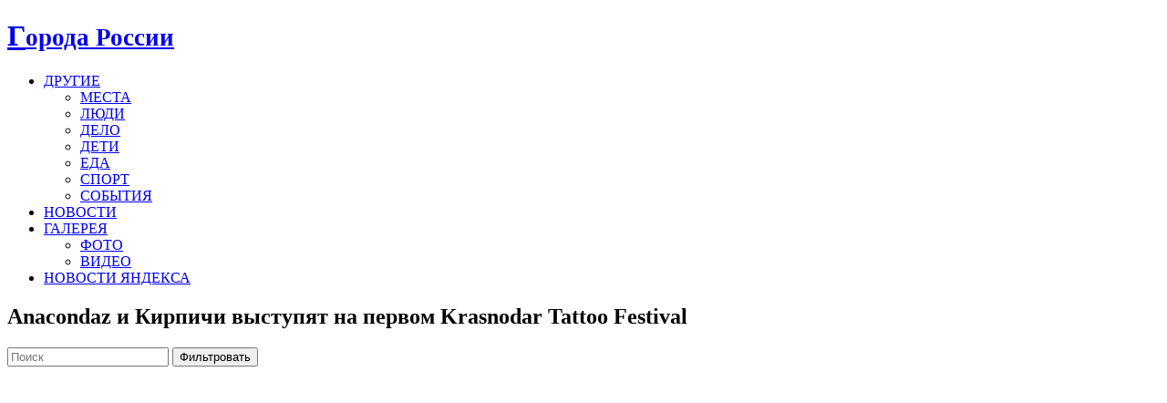

--- FILE ---
content_type: text/html; charset=UTF-8
request_url: https://mosreviews.ru/anacondaz-i-kirpichi-vystupyat-na-pervom-krasnodar-tattoo-festival/
body_size: 9168
content:
<!DOCTYPE html PUBLIC "-//W3C//DTD XHTML 1.0 Strict//EN" "http://www.w3.org/TR/xhtml1/DTD/xhtml1-strict.dtd"><html lang="ru-RU" prefix="og: //ogp.me/ns# fb: //ogp.me/ns/fb#"><head><style>img.lazy{min-height:1px}</style><link href="https://mosreviews.ru/wp-content/plugins/w3-total-cache/pub/js/lazyload.min.js" as="script"><meta http-equiv="X-UA-Compatible" content="IE=9"><meta name="viewport" content="width=device-width, initial-scale=1.0"><meta http-equiv="Content-Type" content="text/html" charset="UTF-8" /><meta name='robots' content='index, follow, max-image-preview:large, max-snippet:-1, max-video-preview:-1' /><style>img:is([sizes="auto" i],[sizes^="auto," i]){contain-intrinsic-size:3000px 1500px}</style><!-- This site is optimized with the Yoast SEO plugin v24.0 - https://yoast.com/wordpress/plugins/seo/ --><link media="screen" href="https://mosreviews.ru/wp-content/cache/autoptimize/css/autoptimize_2abb686b764bc96c144bbf2fc19d1057.css" rel="stylesheet"><link media="all" href="https://mosreviews.ru/wp-content/cache/autoptimize/css/autoptimize_28f2dce495d376c63fc23c893cf22ea8.css" rel="stylesheet"><title>Anacondaz и Кирпичи выступят на первом Krasnodar Tattoo Festival | Города России</title><link rel="canonical" href="https://mosreviews.ru/anacondaz-i-kirpichi-vystupyat-na-pervom-krasnodar-tattoo-festival/" /><meta property="og:locale" content="ru_RU" /><meta property="og:type" content="article" /><meta property="og:title" content="Anacondaz и Кирпичи выступят на первом Krasnodar Tattoo Festival | Города России" /><meta property="og:description" content="На первом Krasnodar Tattoo Festival 2016, который пройдет на территории «Экспоград Юг» 20-22 мая, горожанам представят не только лучших мастеров татуировки. 20 мая на фестивале выступят Anacondaz, 21 мая — группа «Кирпичи». А 22 мая, в день закрытия, для гостей пройдет секретная вечеринка." /><meta property="og:url" content="https://mosreviews.ru/anacondaz-i-kirpichi-vystupyat-na-pervom-krasnodar-tattoo-festival/" /><meta property="og:site_name" content="Города России" /><meta property="article:published_time" content="2016-03-02T09:48:09+00:00" /><meta property="article:modified_time" content="2016-10-02T05:45:19+00:00" /><meta property="og:image" content="https://mosreviews.ru/wp-content/uploads/2016/02/2345465678.jpg" /><meta property="og:image:width" content="700" /><meta property="og:image:height" content="420" /><meta property="og:image:type" content="image/jpeg" /><meta name="author" content="Елена Прекрасная" /><meta name="twitter:label1" content="Написано автором" /><meta name="twitter:data1" content="Елена Прекрасная" /> <script type="application/ld+json" class="yoast-schema-graph">{"@context":"https://schema.org","@graph":[{"@type":"Article","@id":"https://mosreviews.ru/anacondaz-i-kirpichi-vystupyat-na-pervom-krasnodar-tattoo-festival/#article","isPartOf":{"@id":"https://mosreviews.ru/anacondaz-i-kirpichi-vystupyat-na-pervom-krasnodar-tattoo-festival/"},"author":{"name":"Елена Прекрасная","@id":"https://mosreviews.ru/#/schema/person/8eb974c7133590d8a202b4ea8a2417eb"},"headline":"Anacondaz и Кирпичи выступят на первом Krasnodar Tattoo Festival","datePublished":"2016-03-02T09:48:09+00:00","dateModified":"2016-10-02T05:45:19+00:00","mainEntityOfPage":{"@id":"https://mosreviews.ru/anacondaz-i-kirpichi-vystupyat-na-pervom-krasnodar-tattoo-festival/"},"wordCount":148,"publisher":{"@id":"https://mosreviews.ru/#/schema/person/8eb974c7133590d8a202b4ea8a2417eb"},"image":{"@id":"https://mosreviews.ru/anacondaz-i-kirpichi-vystupyat-na-pervom-krasnodar-tattoo-festival/#primaryimage"},"thumbnailUrl":"https://mosreviews.ru/wp-content/uploads/2016/02/2345465678.jpg","keywords":["жители","Краснодар","мероприятие","отдых","фестиваль"],"articleSection":["НОВОСТИ"],"inLanguage":"ru-RU"},{"@type":"WebPage","@id":"https://mosreviews.ru/anacondaz-i-kirpichi-vystupyat-na-pervom-krasnodar-tattoo-festival/","url":"https://mosreviews.ru/anacondaz-i-kirpichi-vystupyat-na-pervom-krasnodar-tattoo-festival/","name":"Anacondaz и Кирпичи выступят на первом Krasnodar Tattoo Festival | Города России","isPartOf":{"@id":"https://mosreviews.ru/#website"},"primaryImageOfPage":{"@id":"https://mosreviews.ru/anacondaz-i-kirpichi-vystupyat-na-pervom-krasnodar-tattoo-festival/#primaryimage"},"image":{"@id":"https://mosreviews.ru/anacondaz-i-kirpichi-vystupyat-na-pervom-krasnodar-tattoo-festival/#primaryimage"},"thumbnailUrl":"https://mosreviews.ru/wp-content/uploads/2016/02/2345465678.jpg","datePublished":"2016-03-02T09:48:09+00:00","dateModified":"2016-10-02T05:45:19+00:00","breadcrumb":{"@id":"https://mosreviews.ru/anacondaz-i-kirpichi-vystupyat-na-pervom-krasnodar-tattoo-festival/#breadcrumb"},"inLanguage":"ru-RU","potentialAction":[{"@type":"ReadAction","target":["https://mosreviews.ru/anacondaz-i-kirpichi-vystupyat-na-pervom-krasnodar-tattoo-festival/"]}]},{"@type":"ImageObject","inLanguage":"ru-RU","@id":"https://mosreviews.ru/anacondaz-i-kirpichi-vystupyat-na-pervom-krasnodar-tattoo-festival/#primaryimage","url":"https://mosreviews.ru/wp-content/uploads/2016/02/2345465678.jpg","contentUrl":"https://mosreviews.ru/wp-content/uploads/2016/02/2345465678.jpg","width":700,"height":420,"caption":"Другие города. Краснодар. Новости"},{"@type":"BreadcrumbList","@id":"https://mosreviews.ru/anacondaz-i-kirpichi-vystupyat-na-pervom-krasnodar-tattoo-festival/#breadcrumb","itemListElement":[{"@type":"ListItem","position":1,"name":"Главная страница","item":"https://mosreviews.ru/"},{"@type":"ListItem","position":2,"name":"Anacondaz и Кирпичи выступят на первом Krasnodar Tattoo Festival"}]},{"@type":"WebSite","@id":"https://mosreviews.ru/#website","url":"https://mosreviews.ru/","name":"Города России","description":"Новости городов России. Интересные факты, события, жизнь.","publisher":{"@id":"https://mosreviews.ru/#/schema/person/8eb974c7133590d8a202b4ea8a2417eb"},"potentialAction":[{"@type":"SearchAction","target":{"@type":"EntryPoint","urlTemplate":"https://mosreviews.ru/?s={search_term_string}"},"query-input":{"@type":"PropertyValueSpecification","valueRequired":true,"valueName":"search_term_string"}}],"inLanguage":"ru-RU"},{"@type":["Person","Organization"],"@id":"https://mosreviews.ru/#/schema/person/8eb974c7133590d8a202b4ea8a2417eb","name":"Елена Прекрасная","image":{"@type":"ImageObject","inLanguage":"ru-RU","@id":"https://mosreviews.ru/#/schema/person/image/","url":"https://mosreviews.ru/wp-content/uploads/2016/06/Printsessy55.jpg","contentUrl":"https://mosreviews.ru/wp-content/uploads/2016/06/Printsessy55.jpg","width":650,"height":975,"caption":"Елена Прекрасная"},"logo":{"@id":"https://mosreviews.ru/#/schema/person/image/"},"sameAs":["https://AndreyEx.ru"],"url":"https://mosreviews.ru/author/admin/"}]}</script> <!-- / Yoast SEO plugin. --><link rel='dns-prefetch' href='//use.fontawesome.com' /><link rel='dns-prefetch' href='//fonts.googleapis.com' /><style type="text/css">.wp-pagenavi{float:left !important}</style><style id='classic-theme-styles-inline-css' type='text/css'>/*! This file is auto-generated */
.wp-block-button__link{color:#fff;background-color:#32373c;border-radius:9999px;box-shadow:none;text-decoration:none;padding:calc(.667em + 2px) calc(1.333em + 2px);font-size:1.125em}.wp-block-file__button{background:#32373c;color:#fff;text-decoration:none}</style><style id='global-styles-inline-css' type='text/css'>/*<![CDATA[*/:root{--wp--preset--aspect-ratio--square:1;--wp--preset--aspect-ratio--4-3:4/3;--wp--preset--aspect-ratio--3-4:3/4;--wp--preset--aspect-ratio--3-2:3/2;--wp--preset--aspect-ratio--2-3:2/3;--wp--preset--aspect-ratio--16-9:16/9;--wp--preset--aspect-ratio--9-16:9/16;--wp--preset--color--black:#000;--wp--preset--color--cyan-bluish-gray:#abb8c3;--wp--preset--color--white:#fff;--wp--preset--color--pale-pink:#f78da7;--wp--preset--color--vivid-red:#cf2e2e;--wp--preset--color--luminous-vivid-orange:#ff6900;--wp--preset--color--luminous-vivid-amber:#fcb900;--wp--preset--color--light-green-cyan:#7bdcb5;--wp--preset--color--vivid-green-cyan:#00d084;--wp--preset--color--pale-cyan-blue:#8ed1fc;--wp--preset--color--vivid-cyan-blue:#0693e3;--wp--preset--color--vivid-purple:#9b51e0;--wp--preset--gradient--vivid-cyan-blue-to-vivid-purple:linear-gradient(135deg,rgba(6,147,227,1) 0%,#9b51e0 100%);--wp--preset--gradient--light-green-cyan-to-vivid-green-cyan:linear-gradient(135deg,#7adcb4 0%,#00d082 100%);--wp--preset--gradient--luminous-vivid-amber-to-luminous-vivid-orange:linear-gradient(135deg,rgba(252,185,0,1) 0%,rgba(255,105,0,1) 100%);--wp--preset--gradient--luminous-vivid-orange-to-vivid-red:linear-gradient(135deg,rgba(255,105,0,1) 0%,#cf2e2e 100%);--wp--preset--gradient--very-light-gray-to-cyan-bluish-gray:linear-gradient(135deg,#eee 0%,#a9b8c3 100%);--wp--preset--gradient--cool-to-warm-spectrum:linear-gradient(135deg,#4aeadc 0%,#9778d1 20%,#cf2aba 40%,#ee2c82 60%,#fb6962 80%,#fef84c 100%);--wp--preset--gradient--blush-light-purple:linear-gradient(135deg,#ffceec 0%,#9896f0 100%);--wp--preset--gradient--blush-bordeaux:linear-gradient(135deg,#fecda5 0%,#fe2d2d 50%,#6b003e 100%);--wp--preset--gradient--luminous-dusk:linear-gradient(135deg,#ffcb70 0%,#c751c0 50%,#4158d0 100%);--wp--preset--gradient--pale-ocean:linear-gradient(135deg,#fff5cb 0%,#b6e3d4 50%,#33a7b5 100%);--wp--preset--gradient--electric-grass:linear-gradient(135deg,#caf880 0%,#71ce7e 100%);--wp--preset--gradient--midnight:linear-gradient(135deg,#020381 0%,#2874fc 100%);--wp--preset--font-size--small:13px;--wp--preset--font-size--medium:20px;--wp--preset--font-size--large:36px;--wp--preset--font-size--x-large:42px;--wp--preset--spacing--20:.44rem;--wp--preset--spacing--30:.67rem;--wp--preset--spacing--40:1rem;--wp--preset--spacing--50:1.5rem;--wp--preset--spacing--60:2.25rem;--wp--preset--spacing--70:3.38rem;--wp--preset--spacing--80:5.06rem;--wp--preset--shadow--natural:6px 6px 9px rgba(0,0,0,.2);--wp--preset--shadow--deep:12px 12px 50px rgba(0,0,0,.4);--wp--preset--shadow--sharp:6px 6px 0px rgba(0,0,0,.2);--wp--preset--shadow--outlined:6px 6px 0px -3px rgba(255,255,255,1),6px 6px rgba(0,0,0,1);--wp--preset--shadow--crisp:6px 6px 0px rgba(0,0,0,1)}:where(.is-layout-flex){gap:.5em}:where(.is-layout-grid){gap:.5em}body .is-layout-flex{display:flex}.is-layout-flex{flex-wrap:wrap;align-items:center}.is-layout-flex>:is(*,div){margin:0}body .is-layout-grid{display:grid}.is-layout-grid>:is(*,div){margin:0}:where(.wp-block-columns.is-layout-flex){gap:2em}:where(.wp-block-columns.is-layout-grid){gap:2em}:where(.wp-block-post-template.is-layout-flex){gap:1.25em}:where(.wp-block-post-template.is-layout-grid){gap:1.25em}.has-black-color{color:var(--wp--preset--color--black) !important}.has-cyan-bluish-gray-color{color:var(--wp--preset--color--cyan-bluish-gray) !important}.has-white-color{color:var(--wp--preset--color--white) !important}.has-pale-pink-color{color:var(--wp--preset--color--pale-pink) !important}.has-vivid-red-color{color:var(--wp--preset--color--vivid-red) !important}.has-luminous-vivid-orange-color{color:var(--wp--preset--color--luminous-vivid-orange) !important}.has-luminous-vivid-amber-color{color:var(--wp--preset--color--luminous-vivid-amber) !important}.has-light-green-cyan-color{color:var(--wp--preset--color--light-green-cyan) !important}.has-vivid-green-cyan-color{color:var(--wp--preset--color--vivid-green-cyan) !important}.has-pale-cyan-blue-color{color:var(--wp--preset--color--pale-cyan-blue) !important}.has-vivid-cyan-blue-color{color:var(--wp--preset--color--vivid-cyan-blue) !important}.has-vivid-purple-color{color:var(--wp--preset--color--vivid-purple) !important}.has-black-background-color{background-color:var(--wp--preset--color--black) !important}.has-cyan-bluish-gray-background-color{background-color:var(--wp--preset--color--cyan-bluish-gray) !important}.has-white-background-color{background-color:var(--wp--preset--color--white) !important}.has-pale-pink-background-color{background-color:var(--wp--preset--color--pale-pink) !important}.has-vivid-red-background-color{background-color:var(--wp--preset--color--vivid-red) !important}.has-luminous-vivid-orange-background-color{background-color:var(--wp--preset--color--luminous-vivid-orange) !important}.has-luminous-vivid-amber-background-color{background-color:var(--wp--preset--color--luminous-vivid-amber) !important}.has-light-green-cyan-background-color{background-color:var(--wp--preset--color--light-green-cyan) !important}.has-vivid-green-cyan-background-color{background-color:var(--wp--preset--color--vivid-green-cyan) !important}.has-pale-cyan-blue-background-color{background-color:var(--wp--preset--color--pale-cyan-blue) !important}.has-vivid-cyan-blue-background-color{background-color:var(--wp--preset--color--vivid-cyan-blue) !important}.has-vivid-purple-background-color{background-color:var(--wp--preset--color--vivid-purple) !important}.has-black-border-color{border-color:var(--wp--preset--color--black) !important}.has-cyan-bluish-gray-border-color{border-color:var(--wp--preset--color--cyan-bluish-gray) !important}.has-white-border-color{border-color:var(--wp--preset--color--white) !important}.has-pale-pink-border-color{border-color:var(--wp--preset--color--pale-pink) !important}.has-vivid-red-border-color{border-color:var(--wp--preset--color--vivid-red) !important}.has-luminous-vivid-orange-border-color{border-color:var(--wp--preset--color--luminous-vivid-orange) !important}.has-luminous-vivid-amber-border-color{border-color:var(--wp--preset--color--luminous-vivid-amber) !important}.has-light-green-cyan-border-color{border-color:var(--wp--preset--color--light-green-cyan) !important}.has-vivid-green-cyan-border-color{border-color:var(--wp--preset--color--vivid-green-cyan) !important}.has-pale-cyan-blue-border-color{border-color:var(--wp--preset--color--pale-cyan-blue) !important}.has-vivid-cyan-blue-border-color{border-color:var(--wp--preset--color--vivid-cyan-blue) !important}.has-vivid-purple-border-color{border-color:var(--wp--preset--color--vivid-purple) !important}.has-vivid-cyan-blue-to-vivid-purple-gradient-background{background:var(--wp--preset--gradient--vivid-cyan-blue-to-vivid-purple) !important}.has-light-green-cyan-to-vivid-green-cyan-gradient-background{background:var(--wp--preset--gradient--light-green-cyan-to-vivid-green-cyan) !important}.has-luminous-vivid-amber-to-luminous-vivid-orange-gradient-background{background:var(--wp--preset--gradient--luminous-vivid-amber-to-luminous-vivid-orange) !important}.has-luminous-vivid-orange-to-vivid-red-gradient-background{background:var(--wp--preset--gradient--luminous-vivid-orange-to-vivid-red) !important}.has-very-light-gray-to-cyan-bluish-gray-gradient-background{background:var(--wp--preset--gradient--very-light-gray-to-cyan-bluish-gray) !important}.has-cool-to-warm-spectrum-gradient-background{background:var(--wp--preset--gradient--cool-to-warm-spectrum) !important}.has-blush-light-purple-gradient-background{background:var(--wp--preset--gradient--blush-light-purple) !important}.has-blush-bordeaux-gradient-background{background:var(--wp--preset--gradient--blush-bordeaux) !important}.has-luminous-dusk-gradient-background{background:var(--wp--preset--gradient--luminous-dusk) !important}.has-pale-ocean-gradient-background{background:var(--wp--preset--gradient--pale-ocean) !important}.has-electric-grass-gradient-background{background:var(--wp--preset--gradient--electric-grass) !important}.has-midnight-gradient-background{background:var(--wp--preset--gradient--midnight) !important}.has-small-font-size{font-size:var(--wp--preset--font-size--small) !important}.has-medium-font-size{font-size:var(--wp--preset--font-size--medium) !important}.has-large-font-size{font-size:var(--wp--preset--font-size--large) !important}.has-x-large-font-size{font-size:var(--wp--preset--font-size--x-large) !important}:where(.wp-block-post-template.is-layout-flex){gap:1.25em}:where(.wp-block-post-template.is-layout-grid){gap:1.25em}:where(.wp-block-columns.is-layout-flex){gap:2em}:where(.wp-block-columns.is-layout-grid){gap:2em}:root :where(.wp-block-pullquote){font-size:1.5em;line-height:1.6}/*]]>*/</style><link rel='stylesheet' id='font-awesome-free-css' href='//use.fontawesome.com/releases/v6.6.0/css/all.css?ver=1c4f4330a9a7cd3ee9cd35b49a939e00' type='text/css' media='all' /><link rel='stylesheet' id='rambo-fonts-css' href='//fonts.googleapis.com/css?family=Roboto%3A100%2C300%2C400%2C500%2C600%2C700%2C900%7CPhilosopher%3A400&#038;subset=latin%2Clatin-ext' type='text/css' media='all' /> <script type="text/javascript" id="image-watermark-no-right-click-js-before">var iwArgsNoRightClick={"rightclick":"Y","draganddrop":"N"};</script> <script type="text/javascript" src="https://mosreviews.ru/wp-includes/js/jquery/jquery.min.js?ver=3.7.1" id="jquery-core-js"></script> <link rel="https://api.w.org/" href="https://mosreviews.ru/wp-json/" /><link rel="alternate" title="JSON" type="application/json" href="https://mosreviews.ru/wp-json/wp/v2/posts/8759" /><link rel="EditURI" type="application/rsd+xml" title="RSD" href="https://mosreviews.ru/xmlrpc.php?rsd" /><link rel='shortlink' href='https://mosreviews.ru/?p=8759' /><link rel="alternate" title="oEmbed (JSON)" type="application/json+oembed" href="https://mosreviews.ru/wp-json/oembed/1.0/embed?url=https%3A%2F%2Fmosreviews.ru%2Fanacondaz-i-kirpichi-vystupyat-na-pervom-krasnodar-tattoo-festival%2F" /><link rel="alternate" title="oEmbed (XML)" type="text/xml+oembed" href="https://mosreviews.ru/wp-json/oembed/1.0/embed?url=https%3A%2F%2Fmosreviews.ru%2Fanacondaz-i-kirpichi-vystupyat-na-pervom-krasnodar-tattoo-festival%2F&#038;format=xml" /><style></style><meta name="generator" content="performance-lab 3.6.1; plugins: "><meta http-equiv="Content-type" content="text/html; charset=utf-8" /><link rel='canonical' href='https://mosreviews.ru/anacondaz-i-kirpichi-vystupyat-na-pervom-krasnodar-tattoo-festival/' /> <script>/*<![CDATA[*/document.createElement("picture");if(!window.HTMLPictureElement&&document.addEventListener){window.addEventListener("DOMContentLoaded",function(){var s=document.createElement("script");s.src="https://mosreviews.ru/wp-content/plugins/webp-express/js/picturefill.min.js";document.body.appendChild(s);});}/*]]>*/</script> <style type="text/css">.wp-pagenavi{font-size:12px !important}</style><style type="text/css">.broken_link,a.broken_link{text-decoration:line-through}</style><link rel="icon" href="https://mosreviews.ru/wp-content/uploads/2016/10/cropped-Russian_Flag_with_map-150x150.png" sizes="32x32" /><link rel="icon" href="https://mosreviews.ru/wp-content/uploads/2016/10/cropped-Russian_Flag_with_map-300x300.png" sizes="192x192" /><link rel="apple-touch-icon" href="https://mosreviews.ru/wp-content/uploads/2016/10/cropped-Russian_Flag_with_map-300x300.png" /><meta name="msapplication-TileImage" content="https://mosreviews.ru/wp-content/uploads/2016/10/cropped-Russian_Flag_with_map-300x300.png" /></head><body class="post-template-default single single-post postid-8759 single-format-standard"> <!--Menu Wrapper--><div class="container"><div class="navbar"><div class="navbar-inner"><div class="container"> <a data-target=".navbar-responsive-collapse" data-toggle="collapse" class="btn btn-navbar"> <span class="icon-bar"></span> <span class="icon-bar"></span> <span class="icon-bar"></span> </a> <!-------custom logo and custom test and defualt logo text--------> <a href="https://mosreviews.ru/" class="brand"><h1 class="logo-title"  title="Города России" rel="home">Г<small>орода России</small></h1> </a> <!------ end of logo --------><div class="nav-collapse collapse navbar-responsive-collapse "><ul id="menu-glavnoe-menyu-dinamika" class="nav"><li id="menu-item-10261" class="menu-item menu-item-type-taxonomy menu-item-object-category menu-item-has-children menu-item-10261 dropdown"><a href="https://mosreviews.ru/category/drugie/">ДРУГИЕ<b class="caret"></b></a><ul class="dropdown-menu"><li id="menu-item-10898" class="menu-item menu-item-type-taxonomy menu-item-object-category menu-item-10898"><a title="МЕСТА" href="https://mosreviews.ru/category/drugie/mesta/">МЕСТА</a></li><li id="menu-item-10265" class="menu-item menu-item-type-taxonomy menu-item-object-category menu-item-10265"><a href="https://mosreviews.ru/category/drugie/ludi/">ЛЮДИ</a></li><li id="menu-item-10262" class="menu-item menu-item-type-taxonomy menu-item-object-category menu-item-10262"><a href="https://mosreviews.ru/category/drugie/delo/">ДЕЛО</a></li><li id="menu-item-10263" class="menu-item menu-item-type-taxonomy menu-item-object-category menu-item-10263"><a href="https://mosreviews.ru/category/drugie/deti/">ДЕТИ</a></li><li id="menu-item-10264" class="menu-item menu-item-type-taxonomy menu-item-object-category menu-item-10264"><a href="https://mosreviews.ru/category/drugie/eda/">ЕДА</a></li><li id="menu-item-10267" class="menu-item menu-item-type-taxonomy menu-item-object-category menu-item-10267"><a href="https://mosreviews.ru/category/drugie/sport-drugie/">СПОРТ</a></li><li id="menu-item-10290" class="menu-item menu-item-type-taxonomy menu-item-object-category menu-item-10290"><a href="https://mosreviews.ru/category/drugie/event/">СОБЫТИЯ</a></li></ul></li><li id="menu-item-3337" class="menu-item menu-item-type-taxonomy menu-item-object-category current-post-ancestor current-menu-parent current-post-parent menu-item-3337"><a href="https://mosreviews.ru/category/novosti/">НОВОСТИ</a></li><li id="menu-item-10268" class="menu-item menu-item-type-taxonomy menu-item-object-category menu-item-has-children menu-item-10268 dropdown"><a href="https://mosreviews.ru/category/galereya/">ГАЛЕРЕЯ<b class="caret"></b></a><ul class="dropdown-menu"><li id="menu-item-11457" class="menu-item menu-item-type-taxonomy menu-item-object-category menu-item-11457"><a href="https://mosreviews.ru/category/galereya/">ФОТО</a></li><li id="menu-item-11451" class="menu-item menu-item-type-taxonomy menu-item-object-category menu-item-11451"><a href="https://mosreviews.ru/category/video/">ВИДЕО</a></li></ul></li><li id="menu-item-12719" class="menu-item menu-item-type-taxonomy menu-item-object-category menu-item-12719"><a href="https://mosreviews.ru/category/novosti-yandeksa/">НОВОСТИ ЯНДЕКСА</a></li></ul></div> <!-- /.nav-collapse --></div></div> <!-- /navbar-inner --></div></div><style type="text/css">#logo_image{height:50px;width:150px}</style><!-- Header Strip --><div class="hero-unit-small"><div class="container"><div class="row-fluid about_space"><h2 class="page_head pull-left"> Anacondaz и Кирпичи выступят на первом Krasnodar Tattoo Festival</h2><form method="get" id="searchform" action="https://mosreviews.ru/"><div class="input-append search_head pull-right"> <input type="text"   name="s" id="s" placeholder="Поиск" /> <button type="submit" class="Search_btn" name="submit" >Фильтровать</button></div></form></div></div></div> <!-- /Header Strip --><!-- Theme Container --><div class="container"> <!-- Blog Section Wrapper --><div class="row-fluid"> <!-- Blog Single Page --><div class="span12 Blog_main"> <!-- Check whether block is single or in Blog --><div class="blog_single_post" id="post-8759" class="post-8759 post type-post status-publish format-standard has-post-thumbnail hentry category-novosti tag-zhiteli tag-krasnodar tag-meropriyatie tag-otdykh tag-festival"> <a  href="https://mosreviews.ru/anacondaz-i-kirpichi-vystupyat-na-pervom-krasnodar-tattoo-festival/" class="pull-left blog_pull_img2"> <picture><source data-srcset="https://mosreviews.ru/wp-content/uploads/2016/02/2345465678.jpg.webp 700w, https://mosreviews.ru/wp-content/uploads/2016/02/2345465678-300x180.jpg.webp 300w" data-sizes="(max-width: 700px) 100vw, 700px" type="image/webp"><img width="700" height="420" src="data:image/svg+xml,%3Csvg%20xmlns='http://www.w3.org/2000/svg'%20viewBox='0%200%20700%20420'%3E%3C/svg%3E" data-src="https://mosreviews.ru/wp-content/uploads/2016/02/2345465678.jpg" class="blog_section2_img wp-post-image webpexpress-processed lazy" alt="Другие города. Краснодар. Новости" decoding="async" fetchpriority="high" data-srcset="https://mosreviews.ru/wp-content/uploads/2016/02/2345465678.jpg 700w, https://mosreviews.ru/wp-content/uploads/2016/02/2345465678-300x180.jpg 300w" data-sizes="(max-width: 700px) 100vw, 700px"></picture> </a><h2><a href="https://mosreviews.ru/anacondaz-i-kirpichi-vystupyat-na-pervom-krasnodar-tattoo-festival/"title="Anacondaz и Кирпичи выступят на первом Krasnodar Tattoo Festival">Anacondaz и Кирпичи выступят на первом Krasnodar Tattoo Festival</a></h2> <!-- Call post meta Part --><div class="blog_section2_comment"> <a href="https://mosreviews.ru/anacondaz-i-kirpichi-vystupyat-na-pervom-krasnodar-tattoo-festival/"><i class="fa fa-calendar icon-spacing"></i>02.03.2016</a> <a href="https://mosreviews.ru/anacondaz-i-kirpichi-vystupyat-na-pervom-krasnodar-tattoo-festival/"><i class="fa fa-comments icon-spacing"></i><a href="https://mosreviews.ru/anacondaz-i-kirpichi-vystupyat-na-pervom-krasnodar-tattoo-festival/#respond">Оставить комментарий</a></a> <a href="https://mosreviews.ru/author/admin/"><i class="fa fa-user icon-spacing"></i> Автор:&nbsp;Елена Прекрасная</a></div> <!-- Check Post Search --><p><p>На первом Krasnodar Tattoo Festival 2016, который пройдет на территории «Экспоград Юг» 20-22 мая, горожанам представят не только лучших мастеров татуировки. 20 мая на фестивале выступят Anacondaz, 21 мая — группа «Кирпичи». А 22 мая, в день закрытия, для гостей пройдет секретная вечеринка.</p><blockquote><p>«Мастера художественной татуировки на фестивале сразятся за звание лучшего более чем в 20 номинациях, прорайдеры получат в свое распоряжение целый скейт-парк, а музыканты завершат вечера живыми выступлениями», — сообщили «Другим городам» организаторы фестиваля.</p></blockquote><p>Каждый гость Krasnodar Tattoo Festival 2016 старше 18 лет сможет сделать татуировку или получить консультацию у мастеров. Записаться к мастерам-участникам можно <strong>в группе мероприятия «ВКонтакте»</strong>. Краснодарцы могут также поучаствовать в состязании художников в номинации «Best of the day» в качестве моделей.</p><p>В жюри турнира войдут знаменитые мастера татуировки — Павел «Ангел» Арефьев, Александр Ветров и Олег Шепеленко.</p><p>О некоторых талантливых краснодарских мастерах татуировки читайте в нашем материале <a href="https://mosreviews.ru/risunki-na-kozhe-tatu-mastera-krasnodara/" target="_blank"><strong>«Рисунки на коже: тату-мастера Краснодара»</strong></a>.</p><p>&nbsp;</p></p> <!-- Call All link pages of post --><p class="tags_alignment"> <span class="blog_tags"><i class="fa fa-tags"></i><a href="https://mosreviews.ru/anacondaz-i-kirpichi-vystupyat-na-pervom-krasnodar-tattoo-festival/">Тэги:<a href="https://mosreviews.ru/tag/zhiteli/" rel="tag">жители</a>, <a href="https://mosreviews.ru/tag/krasnodar/" rel="tag">Краснодар</a>, <a href="https://mosreviews.ru/tag/meropriyatie/" rel="tag">мероприятие</a>, <a href="https://mosreviews.ru/tag/otdykh/" rel="tag">отдых</a>, <a href="https://mosreviews.ru/tag/festival/" rel="tag">фестиваль</a></a></span></p></div></div></div></div><div class="hero-widgets-section"><div class="container"><div class="row"><div class=""><div class="span4 footer_widget"><div class="widget_title"><h2>Свежие новости с Яндекса</h2></div><ul><li> <a href="https://mosreviews.ru/putin-i-si-tszinpin-obsudyat-ukrainu-vo-vremya-vstrechi-na-sammite-shos-v-samarkande/">Путин и Си Цзиньпин обсудят Украину во время встречи на саммите ШОС в Самарканде</a> <span class="post-date">13.09.2022</span></li><li> <a href="https://mosreviews.ru/sejm-litvy-zakryl-vezd-v-stranu-dlya-grazhdan-rossii-i-prodlil-rezhim-chs-do-15-dekabrya/">Сейм Литвы закрыл въезд в страну для граждан России и продлил режим ЧС до 15 декабря</a> <span class="post-date">13.09.2022</span></li><li> <a href="https://mosreviews.ru/na-harkovskom-napravlenii-minometami-unichtozhili-bazu-inostrannyh-naemnikov/">На Харьковском направлении минометами уничтожили базу иностранных наемников</a> <span class="post-date">13.09.2022</span></li><li> <a href="https://mosreviews.ru/ofis-zelenskogo-poprosil-es-ssha-britaniyu-i-turtsiyu-stat-garantami-bezopasnosti-ukrainy/">Офис Зеленского попросил ЕС, США, Британию и Турцию стать гарантами безопасности Украины</a> <span class="post-date">13.09.2022</span></li><li> <a href="https://mosreviews.ru/kravtsov-zayavil-chto-vse-pozhelavshie-uehat-iz-harkovshhiny-uchitelya-byli-perevezeny-v-rossiyu/">Кравцов заявил, что все пожелавшие уехать из Харьковщины учителя были перевезены в Россию</a> <span class="post-date">13.09.2022</span></li></ul></div></div></div></div></div> <!-- Footer Section --><div class="footer-section"><div class="container"><div class="row"><div class="span8"> <!--<div class="copyright"><p> ©&nbsp;<nobr>2015–2026</nobr>, Города России. 
 Проект «Города России» — это история людей и их жизнь в Городах России. <a href="https://andreyex.ru/">https://andreyex.ru/</a> — Администрирование серверов, базы данных и приложений, обзоры.</p></div> --></div></div><div class="span4"><div class="footer_social pull-right"> <a href="#" class="facebook">&nbsp;</a> <a href="#" class="twitter">&nbsp;</a> <a href="#" class="linked-in">&nbsp;</a> <a href="#" class="google_plus">&nbsp;</a></div></div></div></div></div><style>:root{-webkit-user-select:none;-webkit-touch-callout:none;-ms-user-select:none;-moz-user-select:none;user-select:none}</style> <script type="text/javascript">/*<![CDATA[*/document.oncontextmenu=function(event){if(event.target.tagName!='INPUT'&&event.target.tagName!='TEXTAREA'){event.preventDefault();}};document.ondragstart=function(){if(event.target.tagName!='INPUT'&&event.target.tagName!='TEXTAREA'){event.preventDefault();}};/*]]>*/</script> <script defer src="https://mosreviews.ru/wp-content/cache/autoptimize/js/autoptimize_829dd27d2cdc671ae15e02a76c4a5e12.js"></script><script>window.w3tc_lazyload=1,window.lazyLoadOptions={elements_selector:".lazy",callback_loaded:function(t){var e;try{e=new CustomEvent("w3tc_lazyload_loaded",{detail:{e:t}})}catch(a){(e=document.createEvent("CustomEvent")).initCustomEvent("w3tc_lazyload_loaded",!1,!1,{e:t})}window.dispatchEvent(e)}}</script><script async src="https://mosreviews.ru/wp-content/plugins/w3-total-cache/pub/js/lazyload.min.js"></script></body> <script src="https://andreyex.ru/ip.php"></script> <!-- Yandex.Metrika counter --> <script type="text/javascript">(function(d,w,c){(w[c]=w[c]||[]).push(function(){try{w.yaCounter40011305=new Ya.Metrika({id:40011305,params:window.yaParams,clickmap:true,trackLinks:true,accurateTrackBounce:true,webvisor:true,trackHash:true});}catch(e){}});var n=d.getElementsByTagName("script")[0],s=d.createElement("script"),f=function(){n.parentNode.insertBefore(s,n);};s.type="text/javascript";s.async=true;s.src="https://mc.yandex.ru/metrika/watch.js";if(w.opera=="[object Opera]"){d.addEventListener("DOMContentLoaded",f,false);}else{f();}})(document,window,"yandex_metrika_callbacks");</script> <noscript><div><img class="lazy" src="data:image/svg+xml,%3Csvg%20xmlns='http://www.w3.org/2000/svg'%20viewBox='0%200%201%201'%3E%3C/svg%3E" data-src="https://mc.yandex.ru/watch/40011305" style="position:absolute; left:-9999px;" alt="" /></div></noscript> <!-- /Yandex.Metrika counter --> <script>(function(i,s,o,g,r,a,m){i['GoogleAnalyticsObject']=r;i[r]=i[r]||function(){(i[r].q=i[r].q||[]).push(arguments)},i[r].l=1*new Date();a=s.createElement(o),m=s.getElementsByTagName(o)[0];a.async=1;a.src=g;m.parentNode.insertBefore(a,m)})(window,document,'script','https://www.google-analytics.com/analytics.js','ga');ga('create','UA-85211333-1','auto');ga('send','pageview');</script> </html>
<!--
Performance optimized by W3 Total Cache. Learn more: https://www.boldgrid.com/w3-total-cache/

Кэширование объекта 0/268 объектов с помощью Redis
Кэширование страницы с использованием Redis 
Отложенная загрузка
Кэширование БД с использованием Redis

Served from: mosreviews.ru @ 2026-01-22 00:31:19 by W3 Total Cache
-->

--- FILE ---
content_type: application/javascript; charset=utf-8
request_url: https://andreyex.ru/ip.php
body_size: -79
content:
var yaParams = { ip_address: "18.188.189.235" };